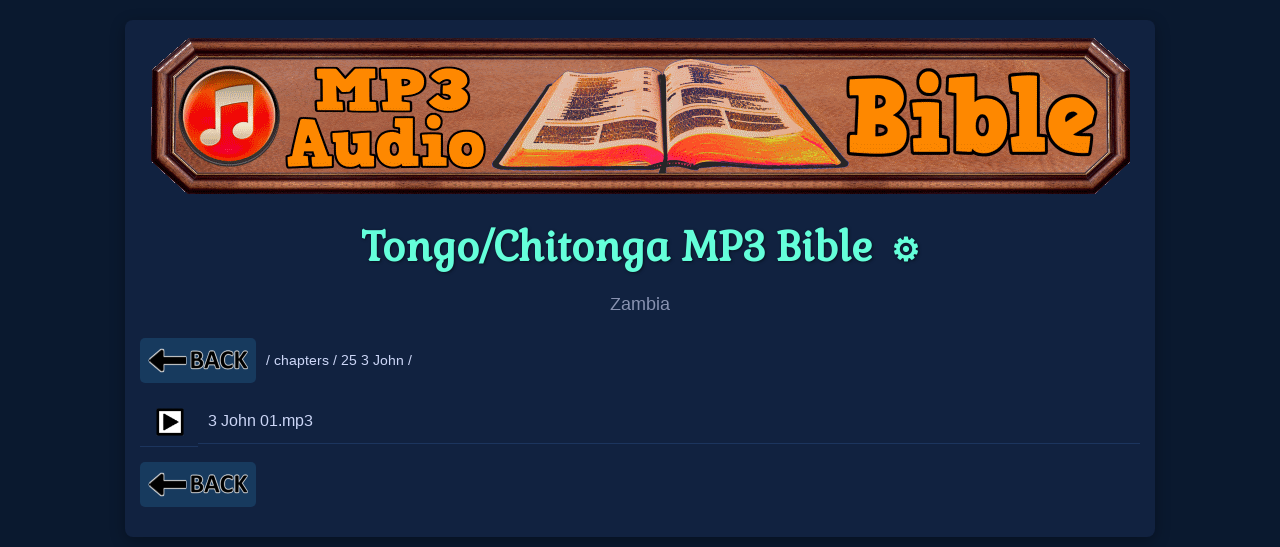

--- FILE ---
content_type: text/html; charset=UTF-8
request_url: https://www.divinerevelations.info/documents/bible/chitonga_mp3_bible/chitonga_bsz_nt_drama/?dir=_chapters_/25_3_John
body_size: 8199
content:



<!DOCTYPE html>
<html lang="toi">
<head>
    <meta charset="UTF-8" />
    <title>Tongo/Chitonga MP3 Bible</title>
    <meta name="keywords" content="Chitonga MP3 Bible Jesus Christ Christian God Bible Faith Religion Church Heaven Scripture Cross DivineRevelations" />
    <meta name="description" content="Chitonga MP3 Bible, Tongo/Chitonga MP3 Bible" />
    <meta property="og:title" content="Tongo/Chitonga MP3 Bible" />
    <meta property="og:description" content="Chitonga MP3 Bible" />
    <meta property="og:url" content="https://www.divinerevelations.info/documents/bible/chitonga_mp3_bible/chitonga_bsz_nt_drama/?dir=_chapters_/25_3_John" />
    <meta property="og:image" content="https://www.divinerevelations.info/bible/ogimage3.jpg" />    <meta property="og:type" content="website" />
    <meta property="og:locale" content="toi" />
    <meta property="og:site_name" content="GoJes.us"/>
    <meta property="fb:app_id" content="242152862786785" />
    <meta name="robots" content="index,follow" />
    <meta name="twitter:card" content="summary_large_image" />
    <meta name="twitter:site" content="@spiritlessons" />
    <meta name="twitter:url" content="https://www.divinerevelations.info/documents/bible/chitonga_mp3_bible/chitonga_bsz_nt_drama/?dir=_chapters_/25_3_John" />
    <meta name="twitter:title" content="Tongo/Chitonga MP3 Bible" />
    <meta name="twitter:description" content="Chitonga MP3 Bible" />
    <meta name="twitter:image" content="https://www.divinerevelations.info/bible/ogimage3.jpg" />    <meta name="viewport" content="width=device-width, initial-scale=1" />

        <style>body { background-color: #0a192f; color: #ccd6f6; margin:0; padding:0; font-family: Aptos, Arial, sans-serif;}</style>
    <link rel="stylesheet" id="themeStylesheet" href="/Explorer/CSS/Explore_Theme_0.css?v=1.2.10">
    
    <script src="/Explorer/js/explorer_scripts.js?v=1.2.10" defer></script>

    <!-- FavIcon Code --><link rel="icon" type="image/png" href="/favicon/favicon-96x96.png" sizes="96x96" /><link rel="icon" type="image/svg+xml" href="/favicon/favicon.svg" /><link rel="shortcut icon" href="/favicon/favicon.ico" /><link rel="apple-touch-icon" sizes="180x180" href="/favicon/apple-touch-icon.png" /><meta name="apple-mobile-web-app-title" content="GoJes.us" /><link rel="manifest" href="/favicon/site.webmanifest" /></head>
<body class=""
      data-default-theme="/Explorer/CSS/Explore_Theme_0.css"
      data-theme-base-path="/Explorer/CSS/Explore_Theme_"
      data-ui-sound-fx-enabled="true"
      data-ui-sound-fx-path="/audio/click.mp3"
      data-show-download-button-default="false"><!-- Menu Index --><div id="mySidenav" class="sidenav" style="z-index:10; width: 0px; position: fixed; overflow-x: hidden; background-color: Black;">
	<a href="javascript:void(0)" class="closebtn" onclick="closeNav()">&times;</a>
	<br>
	<div class="addthis_inline_share_toolbox"></div>
	<a href="https://gojes.us/default.htm"  >Home: Mobile</a>
	<a href="https://gojes.us/"             >Home:&nbsp;Original&nbsp;Style</a>
	<a href="https://christianvideos.tv" target="_blank">&#127902; Christian Netflix</a>
	<a href="https://gojes.us/jewish/"      >&#127902; Jewish Stories</a>
	<a href="https://gojes.us/xwitch/"      >&#127902; X-Witch</a>
	<a href="https://gojes.us/muslim/"      >&#127902; X-Muslim</a>
	<a href="https://gojes.us/bible/"		>MP3 Bible</a>
	<a href="https://gojes.us/biblemovies/" >&#127902; Bible Movies</a>
	<a href="https://gojes.us/encourage/"   >&#127902; Gospel Videos</a>
	<a href="https://gojes.us/movies/"      >&#127902; Godly Movies</a>
	<a href="https://gojes.us/cbn/"   	    >&#127902; CBN Videos</a>
	<a href="https://gojes.us/kids/"   	    >&#127902; Kids Videos</a>
	<a href="https://gojes.us/worship/"   	>&#127902; Worship Music</a>
	<a href="https://gojes.us/new/"   	    >&#127902; Vids for New Believers</a>

	<button class="collapsible"><img src="/images/menu_heaven.png" alt="Heaven"> Heaven</button><div class="content">
		<a href="https://gojes.us/kerr/kerr_video.htm"							>&nbsp;&nbsp;Kat Kerr</a>
		<a href="https://gojes.us/documents/the_heavens_opened/"				>&nbsp;&nbsp;Anna Rountree</a>
		<a href="https://gojes.us/a_divine_revelation_of_heaven.htm"			>&nbsp;&nbsp;Mary Baxter</a>
		<a href="https://gojes.us/sct3/"										>&nbsp;&nbsp;Testimonies #1</a>
		<a href="https://gojes.us/sct4/"										>&nbsp;&nbsp;Testimonies #2</a>
		<a href="https://gojes.us/hisr/index2.htm"								>&nbsp;&nbsp;Choo Thomas</a>
		<a href="https://gojes.us/documents/ian_mccormack/ian_video_page.htm"	>&nbsp;&nbsp;Ian McCormack</a>
		<a href="https://gojes.us/burpo/"										>&nbsp;&nbsp;Burpo</a>
		<a href="https://gojes.us/isawhisglory/"								>&nbsp;&nbsp;I saw His Glory</a>
		<a href="https://gojes.us/documents/7_jovenes/english_7_jovenes_heaven.htm"	>&nbsp;&nbsp;7 Colombian Youths</a>
		<a href="https://gojes.us/heavenlyblood/"								>&nbsp;&nbsp;Heavenly Blood</a>
		<a href="https://gojes.us/heaven/"										>&nbsp;&nbsp;Heaven Testimonies</a>
		<a href="https://gojes.us/BennyShobo/"									>&nbsp;&nbsp;Benny Shobo</a>
	</div>

	<button class="collapsible"><img src="/images/menu_hell.png" alt="Hell"> Hell</button><div class="content">
		<a href="https://gojes.us/lazarus/"											>&nbsp;&nbsp;Lazarus</a>
		<a href="https://gojes.us/Wiese/"											>&nbsp;&nbsp;Bill Wiese</a>
		<a href="https://gojes.us/MKBL/"											>&nbsp;&nbsp;Mary Baxter</a>
		<a href="https://gojes.us/Rawlings/"										>&nbsp;&nbsp;Dr. Rawlings</a>
		<a href="https://gojes.us/Perez/"											>&nbsp;&nbsp;J. Perez</a>
		<a href="https://gojes.us/Hepzibah/"										>&nbsp;&nbsp;Hepzibah</a>
		<a href="https://gojes.us/Park/"											>&nbsp;&nbsp;Ptr. Park</a>
		<a href="https://gojes.us/documents/7_jovenes/english_7_jovenes_hell.htm"	>&nbsp;&nbsp;7 Columbian Youths</a>
	</div>

	<button class="collapsible"><img src="/images/menu_prayer.png" alt="Prayer"> Prayer</button><div class="content">
		<a href="https://gojes.us/declare/"      		 >&nbsp;&nbsp;Atomic Prayer</a>
		<a href="https://gojes.us/prayersthatroutdemons/">&nbsp;&nbsp;Prayers that ROUT demons</a>
		<a href="https://gojes.us/Renounce/"  		     >&nbsp;&nbsp;Renunciation Prayers</a>
		<a href="https://gojes.us/courts/"   			 >&nbsp;&nbsp;Courts of Heaven</a>
		<a href="https://gojes.us/blessing/"   			 >&nbsp;&nbsp;Warfare + Blessing</a>
		<a href="https://gojes.us/declare/index2.htm"    >&nbsp;&nbsp;Healing</a>
		<a href="https://gojes.us/declaration/"   		 >&nbsp;&nbsp;Declaration</a>
		<a href="https://gojes.us/101/"   		 		 >&nbsp;&nbsp;101 Decrees</a>
		<a href="https://gojes.us/capps/"  		 		 >&nbsp;&nbsp;Healing Decrees Capps</a>
		<a href="https://gojes.us/CoverEverything/"		 >&nbsp;&nbsp;Prayers to Cover Everything</a>
		<a href="https://gojes.us/tongues/"   			 >&nbsp;&nbsp;Tongues</a>
		<a href="https://gojes.us/rosary/"   			 >&nbsp;&nbsp;Rosary</a>
		<a href="https://gojes.us/articfire/"  			 >&nbsp;&nbsp;Artic Fire</a>
		<a href="https://gojes.us/moody/"	             >&nbsp;&nbsp;Why Should We Pray?</a>
		<a href="https://gojes.us/whybother/"  		     >&nbsp;&nbsp;Why Bother</a>
		<a href="https://gojes.us/Prayer_Points/" 	     >&nbsp;&nbsp;Prayer Points</a>
		<a href="https://gojes.us/HV/" 	                 >&nbsp;&nbsp;Healing Verses</a>
		<a href="https://gojes.us/CurseBreaking/"        >&nbsp;&nbsp;Curse Breaking</a>
	</div>

	<button class="collapsible"><img src="/images/menu_bible.png" alt="Bible / Study" > Bible/Study</button><div class="content">
		<a href="https://gojes.us/bible/"							>&nbsp;&nbsp;MP3 Bible</a>
		<a href="https://gojes.us/24/"								>&nbsp;&nbsp;Learn Bible in 24 Hours</a>
		<a href="https://gojes.us/bible/red.htm"					>&nbsp;&nbsp;Red Letters</a>
		<a href="https://gojes.us/SermonIndex/"	target="_blank"   	>&nbsp;&nbsp;Best Classic Sermons</a>
		<a href="https://gojes.us/10/"								>&nbsp;&nbsp;10 Commandments</a>
		<a href="https://gojes.us/documents/derek_prince/"			>&nbsp;&nbsp;Derek Prince Teaching</a>
		<a href="https://gojes.us/bible/commentaries.htm"			>&nbsp;&nbsp;Bible Commentaries</a>
		<a href="https://gojes.us/40/"								>&nbsp;&nbsp;40 Spiritual Lessons</a>
		<a href="https://gojes.us/alphacourse/"						>&nbsp;&nbsp;Alpha</a>
		<a href="https://gojes.us/foundations/"						>&nbsp;&nbsp;Foundations</a>
		<a href="https://gojes.us/bookofmormon/"					>&nbsp;&nbsp;Book of Mormon</a>
		<a href="https://gojes.us/tabernacle/"						>&nbsp;&nbsp;Temple Study</a>
		<a href="https://gojes.us/documents/healing/jgl/jgl_ministries.htm"	>&nbsp;&nbsp;Divine Healing Training</a>
		<a href="https://gojes.us/documents/gods_story/godsstory.htm">&nbsp;&nbsp;God Story</a>
		<a href="https://gojes.us/gap/"								>&nbsp;&nbsp;Gap Theory</a>
		<a href="https://gojes.us/fromcreationtochrist/"			>&nbsp;&nbsp;Creation to Christ</a>
		<a href="https://gojes.us/john/"							>&nbsp;&nbsp;Book of John</a>
		<a href="https://gojes.us/kids/"							>&nbsp;&nbsp;Kids Bible Cartoons</a>
		<a href="https://gojes.us/jesusfilm/"						>&nbsp;&nbsp;Jesus Film</a>
		<a href="https://gojes.us/dbs/english/"						>&nbsp;&nbsp;Digital Bible</a>
		<a href="https://gojes.us/biblecodes/"						>&nbsp;&nbsp;Bible Codes ELS</a>
		<a href="https://gojes.us/5Verses/"							>&nbsp;&nbsp;Learn 5 Verses</a>		
		<a href="https://gojes.us/memorize/"						>&nbsp;&nbsp;Memorize the Bible</a>
		<a href="https://gojes.us/biblegames/"						>&nbsp;&nbsp;Bible Games</a>
	</div>

	<button class="collapsible"><img src="/images/menu_jesus.png" alt="Jesus Christ"> Jesus</button><div class="content">
		<a href="https://gojes.us/passion/"		 	    >&nbsp;&nbsp;Passion of Christ</a>
		<a href="https://gojes.us/newjesusfilm/"		>&nbsp;&nbsp;New Jesus Film</a>
		<a href="https://gojes.us/introduction/"		>&nbsp;&nbsp;Introduction</a>
		<a href="https://gojes.us/365/"					>&nbsp;&nbsp;Names of God</a>
		<a href="https://gojes.us/jesusis/"				>&nbsp;&nbsp;Jesus IS...</a>
		<a href="https://gojes.us/jesusfilm/"			>&nbsp;&nbsp;Jesus Film</a>
		<a href="https://gojes.us/myking/"				>&nbsp;&nbsp;That's My KING</a>
		<a href="https://gojes.us/loveletter/"			>&nbsp;&nbsp;Father's Love Letter</a>
		<a href="https://gojes.us/hug/"					>&nbsp;&nbsp;Celestial Hug</a>
	</div>

	<button class="collapsible"><img src="/images/menu_warfare.png" alt="Spiritual Warfare"> Warfare</button><div class="content">
		<a href="https://gojes.us/warfare/"							>&nbsp;&nbsp;Warfare Training 1</a>
		<a href="https://gojes.us/warfare2/"						>&nbsp;&nbsp;Warfare Training 2</a>
		<a href="https://gojes.us/deliveranceclass/"				>&nbsp;&nbsp;Casting Out demons</a>
		<a href="https://gojes.us/declare/"							>&nbsp;&nbsp;Prayer</a>
		<a href="https://gojes.us/expeldemons/"						>&nbsp;&nbsp;They Shall Expel demons</a>
		<a href="https://gojes.us/how_satan_stops_our_prayers/"		>&nbsp;&nbsp;Combat</a>
		<a href="https://gojes.us/spiritualrealm/"					>&nbsp;&nbsp;Examples</a>
		<a href="https://gojes.us/warriorking/"						>&nbsp;&nbsp;Warrior King</a>
		<a href="https://gojes.us/boblarson/"						>&nbsp;&nbsp;Exorcism</a>
		<a href="https://gojes.us/battle/"							>&nbsp;&nbsp;Ask Him</a>
		<a href="https://gojes.us/WarfareVerses/"					>&nbsp;&nbsp;Warfare Verses</a>
		<a href="https://gojes.us/deliverance/"						>&nbsp;&nbsp;demonology</a>
		<a href="https://gojes.us/Kawalya/"							>&nbsp;&nbsp;James Kawalya</a>
		<a href="https://gojes.us/Clarita/"							>&nbsp;&nbsp;Clarita</a>
		<a href="https://gojes.us/nuwi/"							>&nbsp;&nbsp;NUWI</a>
		<a href="https://gojes.us/deliverancesong/"					>&nbsp;&nbsp;Deliverance Song</a>
		<a href="https://gojes.us/Maintain/"						>&nbsp;&nbsp;Maintain Deliverance</a>
	</div>

	<button class="collapsible"><img src="/images/menu_revelation.png" alt="Revelation"> Revelations</button><div class="content">
		<a href="https://gojes.us/quest/"		>&nbsp;&nbsp;Final Quest</a>
		<a href="https://gojes.us/call/"		>&nbsp;&nbsp;The Call</a>
		<a href="https://gojes.us/hicks/"		>&nbsp;&nbsp;Tommy Hicks</a>
		<a href="https://gojes.us/3days/"		>&nbsp;&nbsp;3 Days</a>
		<a href="https://gojes.us/3Armies/"		>&nbsp;&nbsp;Vision of 3 Armies</a>
		<a href="https://gojes.us/angelsong/"	>&nbsp;&nbsp;Angel Song</a>
		<a href="https://gojes.us/prison/"		>&nbsp;&nbsp;The Prison</a>
		<a href="https://gojes.us/veil/"		>&nbsp;&nbsp;H.A.Baker</a>
	</div>

	<button class="collapsible"><img src="/images/menu_testimony.png" alt="Testimonies"> Testimonies</button><div class="content">
		<a href="https://gojes.us/sct1/"				>&nbsp;&nbsp;Best #1</a>
		<a href="https://gojes.us/sct2"					>&nbsp;&nbsp;Best #2</a>
		<a href="https://gojes.us/generals/"			>&nbsp;&nbsp;Generals</a>
		<a href="https://gojes.us/ramirez/"				>&nbsp;&nbsp;Ramirez</a>
		<a href="https://gojes.us/SupernaturalStories/"	>&nbsp;&nbsp;Supernatual Stories</a>
		<a href="https://gojes.us/sct5/"				>&nbsp;&nbsp;Spiritual Food</a>
		<a href="https://gojes.us/DaleBlack/"			>&nbsp;&nbsp;Dale Black</a>
		<a href="https://gojes.us/kelley"				>&nbsp;&nbsp;Bishop Kelley</a>
		<a href="https://gojes.us/sidroth"				>&nbsp;&nbsp;Sid Roth</a>
		<a href="https://gojes.us/fatima/"				>&nbsp;&nbsp;Fatima</a>
		<a href="https://gojes.us/sigmund/"				>&nbsp;&nbsp;Richard Sigmund</a>
		<a href="https://gojes.us/garywood/"			>&nbsp;&nbsp;Gary Wood</a>
		<a href="https://gojes.us/rolandbuck/"			>&nbsp;&nbsp;Roland Buck</a>
		<a href="https://gojes.us/intercessor/"			>&nbsp;&nbsp;Rees Howells</a>
		<a href="https://gojes.us/fire/"				>&nbsp;&nbsp;Baptized by Fire</a>
		<a href="https://gojes.us/toddwhite/"			>&nbsp;&nbsp;Todd White</a>
		<a href="https://gojes.us/garybeaton/"			>&nbsp;&nbsp;Gary Beaton</a>
		<a href="https://gojes.us/victormarx/"			>&nbsp;&nbsp;Victor Marx</a>
		<a href="https://gojes.us/FalseProphets/"		>&nbsp;&nbsp;False Prophets</a>
		<a href="https://gojes.us/akiane/"				>&nbsp;&nbsp;Akiane</a>
		<a href="https://gojes.us/documents/theo_nez/"	>&nbsp;&nbsp;Theo Nez</a>
		<a href="https://gojes.us/alvarez/"				>&nbsp;&nbsp;Milton Alvarez</a>
		<a href="https://gojes.us/nun/"					>&nbsp;&nbsp;Nun's Story</a>
		<a href="https://gojes.us/hope/"				>&nbsp;&nbsp;Retha McPherson</a>
		<a href="https://gojes.us/welch/"				>&nbsp;&nbsp;Tomas Welch</a>
	</div>

	<button class="collapsible"><img src="/images/menu_evangelism.png" alt="Evangelism"> Evangelism</button><div class="content">
		<a href="https://gojes.us/booth/"						>&nbsp;&nbsp;Booth's Vision</a>
		<a href="https://gojes.us/Harvest2/"					>&nbsp;&nbsp;The Harvest 2</a>
		<a href="https://gojes.us/evangelist/"					>&nbsp;&nbsp;Frank Jenner</a>
		<a href="https://gojes.us/secret/"						>&nbsp;&nbsp;Hell's Best Kept Secret</a>
		<a href="https://gojes.us/documents/eetaow/eetaow.htm"	>&nbsp;&nbsp;EE-Taow</a>
		<a href="https://gojes.us/manifesting/"					>&nbsp;&nbsp;Manifesting Power</a>
		<a href="https://gojes.us/livingwaters/"				>&nbsp;&nbsp;LivingWaters</a>
		<a href="https://gojes.us/delusion/"					>&nbsp;&nbsp;Atheist Delusion</a>
		<a href="https://gojes.us/aigospel/"					>&nbsp;&nbsp;Using AI for Jesus</a>
		<a href="https://gojes.us/sharing/"						>&nbsp;&nbsp;Sharing w/ Muslims</a>
		<a href="https://gojes.us/serpent/"						>&nbsp;&nbsp;Sword + Serpent</a>
	</div>

	<button class="collapsible"><img src="/images/menu_documentary.png" alt="Documentary"> Documentaries</button><div class="content">
		<a href="https://gojes.us/revival/"				>&nbsp;&nbsp;Revival Hymn</a>
		<a href="https://gojes.us/chinasoul/"			>&nbsp;&nbsp;Jesus in China</a>
		<a href="https://gojes.us/freemason/"			>&nbsp;&nbsp;Freemason Curruption</a>
		<a href="https://gojes.us/FreemasonRituals/"	>&nbsp;&nbsp;Freemason Rituals</a>
		<a href="https://gojes.us/abortion2/" 			>&nbsp;&nbsp;Modern Child Sacrifice</a>
		<a href="https://gojes.us/waronchildren/"		>&nbsp;&nbsp;the WAR on Children</a>
		<a href="https://gojes.us/xgay/"				>&nbsp;&nbsp;XGay</a>
		<a href="https://gojes.us/transformations/"		>&nbsp;&nbsp;Transformations</a>
		<a href="https://gojes.us/arc/"					>&nbsp;&nbsp;Ark of Covenant</a>
		<a href="https://gojes.us/soulties/"			>&nbsp;&nbsp;Soul Ties</a>
		<a href="https://gojes.us/lastreformation/"		>&nbsp;&nbsp;Last Reformation</a>
		<a href="https://gojes.us/noah/"				>&nbsp;&nbsp;Noah's Ark Found</a>
		<a href="https://gojes.us/doesgodexist/"		>&nbsp;&nbsp;Does GOD Exist</a>
		<a href="https://gojes.us/prageruniversity/"	>&nbsp;&nbsp;Political Issues</a>
		<a href="https://gojes.us/fakemountain/"		>&nbsp;&nbsp;Fake Mountain</a>
		<a href="https://gojes.us/7mountains/"			>&nbsp;&nbsp;7 Mountains</a>
		<a href="https://gojes.us/id/"					>&nbsp;&nbsp;ID vs Evolution</a>
		<a href="https://gojes.us/biblescience/"		>&nbsp;&nbsp;Bible Science</a>
		<a href="https://gojes.us/christianhistory/"	>&nbsp;&nbsp;American History</a>
		<a href="https://gojes.us/chinadate/"			>&nbsp;&nbsp;China Records</a>
		<a href="https://gojes.us/creator/"				>&nbsp;&nbsp;Case: Creator</a>
		<a href="https://gojes.us/caseforchrist/"		>&nbsp;&nbsp;Case: Christ</a>
		<a href="https://gojes.us/caseforfaith/"		>&nbsp;&nbsp;Case: Faith</a>
		<a href="https://gojes.us/littlelessons.htm"	>&nbsp;&nbsp;Little Lessons</a>
		<a href="https://gojes.us/deadly/"				>&nbsp;&nbsp;Deadly Mistakes</a>
		<a href="https://gojes.us/enemieswithin/"		>&nbsp;&nbsp;Enemies Within</a>
		<a href="https://gojes.us/characters/"			>&nbsp;&nbsp;Chinese Characters</a>
		<a href="https://gojes.us/globalwarming/"		>&nbsp;&nbsp;Global Warming</a>
		<a href="https://gojes.us/finalfrontier/"		>&nbsp;&nbsp;The Final Frontier</a>
		<a href="https://gojes.us/israel/"				>&nbsp;&nbsp;Understanding Israel</a>
		<a href="https://gojes.us/testingjosephsmith/"	>&nbsp;&nbsp;Testing Joseph Smith</a>
		<a href="https://gojes.us/afterkids/"			>&nbsp;&nbsp;Targeting Kids</a>
		<a href="https://gojes.us/dragon/"				>&nbsp;&nbsp;Dragon Prophecy</a>
		<a href="https://gojes.us/FalseProphet/"		>&nbsp;&nbsp;False Prophet</a>
	</div>

	<button class="collapsible"><img src="/images/menu_islam.png" alt="Islam"> Islam</button><div class="content">
		<a href="https://gojes.us/muslim/"      		>&nbsp;&nbsp;X-Muslim</a>
		<a href="https://gojes.us/joh/"					>&nbsp;&nbsp;Journey of Hope</a>
		<a href="https://gojes.us/islam/"				>&nbsp;&nbsp;Islam Rising</a>
		<a href="https://gojes.us/act/"					>&nbsp;&nbsp;ACT</a>
		<a href="https://gojes.us/jihad/"				>&nbsp;&nbsp;Jihad</a>
		<a href="https://gojes.us/afshin/"				>&nbsp;&nbsp;Best Muslim Story</a>
		<a href="https://gojes.us/enemieswithin/"      	>&nbsp;&nbsp;Enemies Within</a>
		<a href="https://gojes.us/AnsweringIslam/"		>&nbsp;&nbsp;Answering Islam</a>
		<a href="https://gojes.us/killing/"      		>&nbsp;&nbsp;Killing for Heaven</a>
		<a href="https://gojes.us/infidel/"      		>&nbsp;&nbsp;Killing the Infidel</a>
		<a href="hhttp://64.71.77.248/doubtislam/"		>&nbsp;&nbsp;Problems with Islam</a>
		<a href="http://64.71.77.248/religionofpeace/"	>&nbsp;&nbsp;Violence in the Quran</a>
	</div>

	<button class="collapsible"><img src="/images/menu_other.png" alt="Other"> Other</button><div class="content">
		<a href="https://gojes.us/music/"				>&nbsp;&nbsp;Downloadable MP3 Worship Music</a>
		<a href="https://gojes.us/Worship/"				>&nbsp;&nbsp;Online Worship Music</a>
		<a href="https://gojes.us/practice/"			>&nbsp;&nbsp;Practice Presence of God</a>
		<a href="https://gojes.us/soak/"				>&nbsp;&nbsp;Soaking Music</a>
		<a href="https://gojes.us/university/" 			>&nbsp;&nbsp;DivineRevelations University</a>
		<a href="https://gojes.us/christianposters.htm"	>&nbsp;&nbsp;Free Posters</a>
		<a href="https://gojes.us/pics/"				>&nbsp;&nbsp;Christian Pictures</a>
		<a href="https://communionverses.net"			>&nbsp;&nbsp;Communion Verses</a>
		<a href="https://gojes.us/kids/"				>&nbsp;&nbsp;Kids Christian Cartoons</a>
		<a href="https://gojes.us/trivia/"				>&nbsp;&nbsp;Bible Trivia</a>
		<a href="https://gojes.us/endtime.htm"			>&nbsp;&nbsp;End Times Visions</a>
		<a href="https://gojes.us/fractal/"				>&nbsp;&nbsp;Fractal Praise</a>
		<a href="https://gojes.us/bobbyconner/"			>&nbsp;&nbsp;Bobby Conner</a>
		<a href="https://gojes.us/yun2/" 				>&nbsp;&nbsp;Brother Yun</a>
		<a href="https://gojes.us/conformedimage/"		>&nbsp;&nbsp;Contorting Jesus</a>
		<a href="https://gojes.us/civilwar/" 			>&nbsp;&nbsp;Civil War</a>
		<a href="https://gojes.us/tank/"				>&nbsp;&nbsp;Prayer Tank</a>
		<a href="https://gojes.us/cliff/"				>&nbsp;&nbsp;Fiscal Cliff</a>
		<a href="https://gojes.us/capitalism/"			>&nbsp;&nbsp;Understanding Economics</a>
		<a href="https://gojes.us/son/"					>&nbsp;&nbsp;Who takes the Son</a>
		<a href="https://gojes.us/gpts/"				>&nbsp;&nbsp;Christian GPTs</a>
	</div>
	
	<button class="collapsible"><img src="/images/flags2.png" alt="Languages"> Other Languages</button><div class="content">
		<a href="https://gojes.us/languages/"   >&nbsp;&nbsp;All Languages</a>
		<a href="https://gojes.us/afrikaans/"	>&nbsp;&nbsp;Afrikaans</a>
		<a href="https://gojes.us/albanian/"	>&nbsp;&nbsp;Albanian</a>
		<a href="https://gojes.us/amharic/"		>&nbsp;&nbsp;Amharic</a>
		<a href="https://gojes.us/arabic/"		>&nbsp;&nbsp;Arabic</a>
		<a href="https://gojes.us/bengali/"		>&nbsp;&nbsp;Bengali</a>
		<a href="https://gojes.us/bulgarian/"	>&nbsp;&nbsp;Bulgarian</a>
		<a href="https://gojes.us/burmese/"		>&nbsp;&nbsp;Burmese</a>
		<a href="https://gojes.us/cambodian/"	>&nbsp;&nbsp;Cambodian</a>
		<a href="https://gojes.us/catalan/"		>&nbsp;&nbsp;Catalan</a>
		<a href="https://gojes.us/china/"		>&nbsp;&nbsp;Chinese</a>
		<a href="https://gojes.us/czech/"		>&nbsp;&nbsp;Czech</a>
		<a href="https://gojes.us/danish/"		>&nbsp;&nbsp;Danish</a>
		<a href="https://gojes.us/dutch/"		>&nbsp;&nbsp;Dutch</a>
		<a href="https://gojes.us/farsi/"		>&nbsp;&nbsp;Farsi</a>
		<a href="https://gojes.us/finnish/"		>&nbsp;&nbsp;Finnish</a>
		<a href="https://gojes.us/french/"		>&nbsp;&nbsp;French</a>
		<a href="https://gojes.us/german/"		>&nbsp;&nbsp;German</a>
		<a href="https://gojes.us/greek/"		>&nbsp;&nbsp;Greek</a>
		<a href="https://gojes.us/gujarati/"	>&nbsp;&nbsp;Gujarati</a>
		<a href="https://gojes.us/hausa/"		>&nbsp;&nbsp;Hausa</a>
		<a href="https://gojes.us/hebrew/"		>&nbsp;&nbsp;Heberw</a>
		<a href="https://gojes.us/hindi/"		>&nbsp;&nbsp;Hindi</a>
		<a href="https://gojes.us/hungarian/"	>&nbsp;&nbsp;Hungarian</a>
		<a href="https://gojes.us/indonesia/"	>&nbsp;&nbsp;Indonesian</a>
		<a href="https://gojes.us/italian/"		>&nbsp;&nbsp;Italian</a>
		<a href="https://gojes.us/japan/"		>&nbsp;&nbsp;Japan</a>
		<a href="https://gojes.us/kannada/"		>&nbsp;&nbsp;Kannada</a>
		<a href="https://gojes.us/khazanah/"	>&nbsp;&nbsp;Khazanah</a>
		<a href="https://gojes.us/korean/"		>&nbsp;&nbsp;Korean</a>
		<a href="https://gojes.us/laos/"		>&nbsp;&nbsp;Laos</a>
		<a href="https://gojes.us/malagasy/"	>&nbsp;&nbsp;Malagasy</a>
		<a href="https://gojes.us/malayalam/"	>&nbsp;&nbsp;Malayalam</a>
		<a href="https://gojes.us/malaysian/"	>&nbsp;&nbsp;Malaysian</a>
		<a href="https://gojes.us/marathi/"		>&nbsp;&nbsp;Marathi</a>
		<a href="https://gojes.us/mongolian/"	>&nbsp;&nbsp;Mongolian</a>
		<a href="https://gojes.us/nepali/"		>&nbsp;&nbsp;Nepali</a>
		<a href="https://gojes.us/norwegian/"	>&nbsp;&nbsp;Norwegian</a>
		<a href="https://gojes.us/oriya/"		>&nbsp;&nbsp;Oriya</a>
		<a href="https://gojes.us/polish/"		>&nbsp;&nbsp;Polish</a>
		<a href="https://gojes.us/portuguese/"	>&nbsp;&nbsp;Portuguese</a>
		<a href="https://gojes.us/punjabi/"		>&nbsp;&nbsp;Punjabi</a>
		<a href="https://gojes.us/romanian/"	>&nbsp;&nbsp;Romanian</a>
		<a href="https://gojes.us/russian/"		>&nbsp;&nbsp;Russian</a>
		<a href="https://gojes.us/somali/"		>&nbsp;&nbsp;Somali</a>
		<a href="https://gojes.us/samoan/"		>&nbsp;&nbsp;Samoan</a>
		<a href="https://gojes.us/serbo_croatian/"	>&nbsp;&nbsp;Serbo_Croatian</a>
		<a href="https://gojes.us/sinhala/"		>&nbsp;&nbsp;Sinhala</a>
		<a href="https://gojes.us/slovak/"		>&nbsp;&nbsp;Slovak</a>
		<a href="https://gojes.us/slovenian/"	>&nbsp;&nbsp;Slovenian</a>
		<a href="https://gojes.us/spanish/"		>&nbsp;&nbsp;Spanish</a>
		<a href="https://gojes.us/swahili/"		>&nbsp;&nbsp;Swahili</a>
		<a href="https://gojes.us/swedish/"		>&nbsp;&nbsp;Swedish</a>
		<a href="https://gojes.us/tagalog/"		>&nbsp;&nbsp;Tagalog</a>
		<a href="https://gojes.us/tajik/"		>&nbsp;&nbsp;Tajik</a>
		<a href="https://gojes.us/tamil/"		>&nbsp;&nbsp;Tamil</a>
		<a href="https://gojes.us/telugu/"		>&nbsp;&nbsp;Telugu</a>
		<a href="https://gojes.us/thai/"		>&nbsp;&nbsp;Thai</a>
		<a href="https://gojes.us/tongan/"		>&nbsp;&nbsp;Tongan</a>
		<a href="https://gojes.us/turkish/"		>&nbsp;&nbsp;Turkish</a>
		<a href="https://gojes.us/ukrainian/"	>&nbsp;&nbsp;Ukrainian</a>
		<a href="https://gojes.us/urdu/"		>&nbsp;&nbsp;Urdu</a>
		<a href="https://gojes.us/uzbek/"		>&nbsp;&nbsp;Uzbek</a>
		<a href="https://gojes.us/vietnamese/"	>&nbsp;&nbsp;Vietnamese</a>
	</div>

	<button class="collapsible" style="font-size: 23px;"><img src="/images/menu_contact.png" alt="Contact / Feedback / Donate"> Contact/Feedback/Donate</button><div class="content">
		<a href="https://gojes.us/about/" style="font-size: 24px;"				>&nbsp;About</a>
		<a href="https://gojes.us/disclaimer.htm" style="font-size: 24px;"		>&nbsp;Disclaimer</a>
		<a href="#"	style="font-size: 22px;"									>&nbsp;Phone# USA 425-610-9216</a>
		<a href="#"	style="font-size: 23px;"									>&nbsp;<span class="__cf_email__" data-cfemail="533f323d223a3d3437323a7e3721132a323b3c3c7d303c3e">[email&#160;protected]</span></a>
		<a href="https://gojes.us/donate/"	style="font-size: 23px;"			>&nbsp;Donate</a>
	</div>

	<button class="collapsible" style="font-size: 20px;"><img src="/images/menu_follow.png" alt="Follow"> Follow us Social Media</button><div class="content">
		<a href="https://www.youtube.com/channel/UC0hlIm9CDTx74xXbAKWkgeQ?sub_confirmation=1" target="_blank"><img src="/images/follow_youtube.png"   height="48" width="48" alt="Follow on YOUTUBE"   title="Follow on YOUTUBE"   />&nbsp;&nbsp;YouTube</a>
		<a href="https://www.facebook.com/DivineRevelations.Spiritlessons/" target="_blank"                  ><img src="/images/follow_facebook.png"  height="48" width="48" alt="Follow on Facebook"  title="Follow on Facebook"  />&nbsp;&nbsp;Facebook</a>
		<a href="https://twitter.com/Spiritlessons" target="_blank"                                          ><img src="/images/follow_twitter.png"   height="48" width="48" alt="Follow on X/Twitter" title="Follow on X/Twitter" />&nbsp;&nbsp;X/Twitter</a>
		<a href="http://feeds.feedburner.com/divinerevelations/aKiF" target="_blank"                         ><img src="/images/follow_rss.png"       height="48" width="48" alt="Follow Podcast RSS"  title="Follow Podcast RSS"  />&nbsp;&nbsp;Podcast&nbsp;&nbsp;RSS</a>
		<a href="https://www.instagram.com/divinerevelations.info/" target="_blank"                          ><img src="/images/follow_instagram.png" height="48" width="48" alt="Follow on Instagram" title="Follow on Instagram" />&nbsp;&nbsp;Instagram</a>
		<a href="https://www.tiktok.com/@divinerevelations.info" target="_blank"                             ><img src="/images/follow_tiktok.png"    height="48" width="48" alt="Follow on TikTok"    title="Follow on TikTok"    />&nbsp;&nbsp;TikTok</a>
	</div>
	<button class="collapsible"><img src="/images/menu_pdf.png" alt="PDF Books"			> PDF Books</button><div class="content">
		<a href="https://gojes.us/PDF/"													>&nbsp;&nbsp;PDF Library</a>
		<a href="https://gojes.us/authority/"											>&nbsp;&nbsp;Believer's Authority</a>
		<a href="https://gojes.us/pdf/heavenly_man_yun.pdf"				             	>&nbsp;&nbsp;Heavenly Man, Yun</a>
		<a href="http://64.71.77.248/fq-protestant/torch_and_sword.pdf" target="_blank" rel="noopener"	>&nbsp;&nbsp;Torch + Sword</a>
		<a href="http://64.71.77.248/the_harvest/the-harvest-v2.pdf" target="_blank" rel="noopener"	>&nbsp;&nbsp;The Harvest</a>
		<a href="https://gojes.us/faithshoemaker/my_open_vision_of_the_glory_of_god.pdf">&nbsp;&nbsp;Faith Shoemaker's Vision</a>
		<a href="https://gojes.us/sunshine/sunshine.pdf"								>&nbsp;&nbsp;Daughter of Sacrifice</a>
	</div>
	
	<a href="https://gojes.us/random.php"   						>Random Video</a>
	<a href="https://aitec.dev/Bible_Questions/" target="_blank" 	>Ask AI Bible Questions</a>
	<a href="https://gojes.us/funny/"  		 	        			>Something Funny...</a>
	<a href="https://gojes.us/index3.html"							>2nd Page, Older Material</a>
	
	<br><a href="javascript:void(1u)" class="closebtn2" onclick="closeNav()">&times;</a>
	<span onclick="changeNav()"><br><br><br><br><br><br><br></span>
</div>
<!-- MENU with NO Blue Button --><link href="/css/expanding_menu_php.css" rel="stylesheet" type="text/css" /><script data-cfasync="false" src="/cdn-cgi/scripts/5c5dd728/cloudflare-static/email-decode.min.js"></script><script>var coll=document.getElementsByClassName("collapsible"),i,j;for(i=0;i<coll.length;i++){coll[i].addEventListener("click",function(){var buttonList=document.getElementsByClassName("collapsible");for(j=0;j<buttonList.length;j++){if(buttonList[j]!=this&&buttonList[j].classList.contains("active")){buttonList[j].classList.remove("active");var menuItemContent=buttonList[j].nextElementSibling;if(menuItemContent.style.display==="block")menuItemContent.style.display="none";}}this.classList.toggle("active");var content=this.nextElementSibling;if(content.style.display==="block"){content.style.display="none";}else{content.style.display="block";}});}function openNav(){document.getElementById("mySidenav").style.width="350px";}function closeNav(){document.getElementById("mySidenav").style.width="0";}function changeNav(){if(document.getElementById("mySidenav").style.width==="350px"){document.getElementById("mySidenav").style.width="0";}else{document.getElementById("mySidenav").style.width="350px";}}</script>

<div class="explorer-container">

            <div class="titlebar-container">
                    <img src="/bible/bible_title_blue.png" alt="Tongo/Chitonga MP3 Bible Banner" class="title-bar-image" onclick="playUiSound(); if(typeof changeNav === &#039;function&#039;){ changeNav(); } return false;" style="cursor: pointer;">
                </div>
    

    <header class="main-header-container ">
                    <h1 id="mainTitleHeader" class="main-title" title="Click to toggle settings">Tongo/Chitonga MP3 Bible <span class="settings-cog-icon">⚙️</span></h1>
        
                    <p class="second-title ">Zambia</p>
            </header>
	
	<!-- ------------------ Control Panel -------------------------- -->
	<div id="settingsPanel" class="settings-panel">
				
				<button id="menuToggleButton" class="settings-panel-button" onclick="playUiSound(); if(typeof changeNav === 'function'){ changeNav(); }">Menu</button>
		
		<button id="nextFontSizeButton" class="settings-panel-button">Font Size</button>
		<span id="currentFontSizeDisplay" class="font-size-display">Medium</span>
		<button id="toggleDownloadButton" class="settings-panel-button">Download: Off</button>
		<button id="nextThemeButton" class="settings-panel-button">Theme: 0</button>
	</div>
	 
    <nav class="navigation-controls">
                    <a href="?dir=_chapters_" class="back-button item dir" title="Back to parent directory">
                <img height="25" width="100" alt="Back" src="/Explorer/icons/back.png" />
            </a>
                <span class="breadcrumb-path-display" style="margin-left: 10px; font-size: 0.9em;"> /  chapters  / 25 3 John /</span>    </nav>
	
    
<!-- Start: Folders List -->
    <table class="table file-list-table">
        <!-- Start: Files List -->
        <tr class="row one"><td class="icon"><img onclick="playAudio('_chapters_/25_3_John/3_John_01.mp3', this, '/Explorer/icons/mp3.png', '/Explorer/icons/stop.png');" height="28" width="28" alt="3 John 01.mp3 Audio MP3 File - Click to play/stop" src="/Explorer/icons/mp3.png" style="cursor:pointer;" /></td><td class="name has-download-button-container">  <div class="name-link-wrapper">    <a href="_chapters_/25_3_John/3_John_01.mp3" target="_blank" class="item file">3 John 01.mp3</a>  </div>  <div class="download-button-wrapper" style="display: none;">    <a href="_chapters_/25_3_John/3_John_01.mp3" download="3_John_01.mp3" class="download-link" title="Download 3_John_01.mp3">      <img src="/Explorer/icons/download3.png" alt="Download" width="28" height="28" class="download-icon" />    </a>  </div></td></tr>
    </table>
<!-- END: Folders + Files List Table-->

        <div class="bottom-navigation-controls">
        <a href="?dir=_chapters_" class="back-button item dir" title="Back to parent directory">
            <img height="25" width="100" alt="Back" src="/Explorer/icons/back.png" />
        </a>
    </div>
    
        <audio id="audioPlayer" style="display: none;">
        <source id="audioSource" src="" type="audio/mpeg">Your browser does not support the audio element.
    </audio>
    
    
</div><!-- /.explorer-container -->


<br><br><br><!-- Gooogle Code Removed, now only Sharethis Code --><script type="text/javascript" src="https://platform-api.sharethis.com/js/sharethis.js#property=647d274a76cd270019936af3&product=sticky-share-buttons&source=platform" async="async"></script>
<script defer src="https://static.cloudflareinsights.com/beacon.min.js/vcd15cbe7772f49c399c6a5babf22c1241717689176015" integrity="sha512-ZpsOmlRQV6y907TI0dKBHq9Md29nnaEIPlkf84rnaERnq6zvWvPUqr2ft8M1aS28oN72PdrCzSjY4U6VaAw1EQ==" data-cf-beacon='{"version":"2024.11.0","token":"0be1d592874c40c39bbd8a9baf6675db","server_timing":{"name":{"cfCacheStatus":true,"cfEdge":true,"cfExtPri":true,"cfL4":true,"cfOrigin":true,"cfSpeedBrain":true},"location_startswith":null}}' crossorigin="anonymous"></script>
</body>
</html>

--- FILE ---
content_type: text/css
request_url: https://www.divinerevelations.info/Explorer/CSS/Explore_Theme_0.css?v=1.2.10
body_size: 6173
content:
/* Explore_Theme_0.css - Default Dark Theme (Midnight Blue) */

/* --- Fonts --- */
@import url('https://fonts.googleapis.com/css2?family=Gabriela&family=Aptos&display=swap');

body {
    background-color: #0a192f; /* Midnight Blue */
    color: #ccd6f6; /* Light Slate - for text */
    font-family: 'Aptos', 'system-ui', -apple-system, BlinkMacSystemFont, 'Segoe UI', Roboto, Oxygen, Ubuntu, Cantarell, 'Open Sans', 'Helvetica Neue', sans-serif;
    margin: 0;
    padding: 0;
    line-height: 1.6;
    transition: background-color 0.3s, color 0.3s;
}

.explorer-container {
    max-width: 1000px;
    margin: 20px auto;
    padding: 15px;
    background-color: #112240; /* Slightly Lighter Navy for container */
    border-radius: 8px;
    box-shadow: 0 4px 15px rgba(0,0,0,0.3);
}

/* --- Titles & Header Area --- */
.main-header-container {
    margin-bottom: 10px;
}

h1.main-title { /* This is now the settings trigger */
    font-family: 'Gabriela', serif;
    color: #64ffda;
    font-size: 2.5em;
    margin-top: 10px;
    margin-bottom: 5px;
    text-shadow: 1px 1px 3px rgba(0,0,0,0.5);
    text-align: center; /* Centers title and inline cog */
    cursor: pointer;    /* Indicates clickability */
    padding: 5px 0;     /* Clickable area padding */
    transition: color 0.2s ease-in-out;
    position: relative;
}
h1.main-title:hover {
    color: #bbeeff; /* Hover effect on title */
}

.titlebar-container {
    text-align: center; /* Helps if the image is inline-block and you want it centered */
    margin-bottom: 15px; /* Or your preferred spacing */
}

.title-bar-image {
    max-width: 100%; /* Ensure it's responsive */
    height: auto;
    display: block; /* Or inline-block if you prefer */
    margin-left: auto; /* For centering if display:block */
    margin-right: auto; /* For centering if display:block */
    transition: transform 0.3s ease-in-out, filter 0.3s ease-in-out; /* Smooth transitions */
    /* Initial state for shadow (optional, can be added only on hover) */
    /* filter: drop-shadow(2px 2px 3px rgba(0,0,0,0.3)); */ /* Soft initial shadow */
}

.title-bar-image:hover {
    transform: scale(1.03); /* Slight zoom effect on hover */
    /* filter: drop-shadow(4px 4px 6px rgba(0,0,0,0.5)); */ /* Enhanced shadow on hover */
    /* Alternative hover effect: Brightness or Opacity */
    /* opacity: 0.9; */
    /* filter: brightness(1.1) drop-shadow(4px 4px 6px rgba(0,0,0,0.5)); */
}

.settings-cog-icon { /* Span around the cog icon within H1 */
    margin-left: 8px;
    font-size: 0.8em; /* Adjust size relative to H1 */
    display: inline-block;
    vertical-align: baseline; /* Adjust for visual alignment */
}

.settings-fallback-trigger { /* Clickable cog if no main title */
    /* PHP applies: text-align: right; padding: 10px; cursor: pointer; font-size: 1.5em; */
    color: #64ffda;
    transition: color 0.2s ease-in-out;
    margin-bottom: 10px; /* Ensure space if it's the only header element */
}
.settings-fallback-trigger:hover {
    color: #bbeeff;
}
.settings-fallback-trigger .settings-cog-icon { /* Cog inside fallback */
    margin-left: 0; /* No extra margin needed if it's the only content */
    font-size: 1em; /* Match font-size of parent */
}

.second-title {
    color: #8892b0;
    text-align: center;
    margin-top: 0;
    margin-bottom: 20px;
    font-size: 1.1em;
}

/* --- Settings Panel (triggered by H1 click) --- */
.settings-panel {
    display: none; /* JS will toggle */
    background-color: #1c355e;
    padding: 10px;
    margin-top: 5px; /* Space from H1 or fallback trigger */
    margin-bottom: 15px;
    border-radius: 5px;
    border: 1px solid #2a4a7e;
    text-align: center;
    clear: both; /* In case any floats were in the header before this */
}

.settings-panel-button { /* For Next Theme, Font Size buttons */
    background-color: #64ffda;
    color: #0a192f;
    border: none;
    padding: 8px 12px;
    border-radius: 5px;
    cursor: pointer;
    font-weight: bold;
    transition: background-color 0.2s ease-in-out;
    margin: 5px;
    min-width: 110px;
}
.settings-panel-button:hover {
    background-color: #52d1bc;
}

.font-size-display { /* Span that shows current font size */
    display: inline-block;
    margin-left: 8px;
    padding: 8px 10px;
    background-color: #0a192f;
    border-radius: 5px;
    color: #8892b0;
    min-width: 60px; /* Ensure it has some width */
    text-align: center;
    vertical-align: middle; /* Align with buttons if they are inline-block too */
    font-size: 0.9em; /* Slightly smaller text for the display */
}

/* --- Navigation Controls (Back Button Area) --- */
.navigation-controls { /* Top back button area */
    margin-bottom: 15px;
    display: flex;
    flex-wrap: wrap;
    align-items: center;
    gap: 15px;
}

.bottom-navigation-controls { /* Bottom back button area */
    margin-top: 15px;
    margin-bottom: 15px;
    text-align: left; /* Or center/right as you prefer for the container */
}

/* General style for clickable images for transition setup */
.table .icon img[onclick], /* Audio play/stop icons */
.item.dir img,             /* Folder icons (image inside a directory link) */
.back-button img           /* Back button image */
{
    transition: transform 0.1s ease-out; /* Quick transition for the click effect */
}

/* Active state for these clickable images */
.table .icon img[onclick]:active,
.item.dir img:active,
.back-button img:active {
    transform: translateY(3px); /* Move down slightly when clicked. Adjust px value as needed */
    /* You wanted 10px, but that might be too much for small icons. Start with a smaller value. */
}

.back-button { /* Common style for both top and bottom back buttons */
    display: inline-flex; /* Aligns image and text if any (text was removed) */
    align-items: center;
    gap: 0px; /* No gap needed if only image */
    background-color: #173a5e;
    color: #64ffda; /* Not visible if no text, but good for consistency */
    padding: 5px 8px; /* Padding around the image */
    text-decoration: none;
    border-radius: 5px;
    transition: background-color 0.2s ease-in-out;
}
.back-button img {
    vertical-align: middle; /* Good for inline-flex */
    display: block; /* Can help prevent extra space under image */
}
.back-button:hover {
    background-color: #2a5288;
}

/* --- Table Styling --- */
.table.file-list-table {
    width: 100%;
    border-collapse: collapse;
    margin-top: 15px;
    table-layout: fixed; /* Columns determined by first row or explicit widths */
}

.table th, .table td { /* General cell styling */
    padding: 10px; /* Default padding, adjusted by font size classes */
    text-align: left;
    vertical-align: middle;
    border-bottom: 1px solid #1c355e; /* Separator lines */
}

.table .row.one {
    background-color: #112240; /* Base container color - for row striping */
}
.table .row.two {
    background-color: #172a45; /* Slightly lighter for row striping */
}
.table .row:hover { /* General hover, might be overridden by playing row if its background is also changed */
    background-color: #203c66;
}

.table .icon { /* Icon cell styling */
    width: 40px; /* Fixed width for icon column */
    text-align: center;
    padding-right: 8px; /* <<< KEY CHANGE: Creates space between icon and name cell */
}
.table .icon img {
    vertical-align: middle;
    max-width: 100%; /* Ensure icons don't overflow if larger than container */
    height: auto; /* Maintain aspect ratio if width is constrained */
    cursor: default; /* Default cursor for non-interactive icons */
}
.table .icon img[onclick] { /* Specific for clickable icons like audio play/stop */
    cursor: pointer;
}
.table .icon img.playing {
    /* Optional: style for playing icon, e.g., slight glow */
    /* box-shadow: 0 0 8px #64ffda; */
}


.table .name { /* Name cell styling - now takes remaining width after icon column */
    word-break: break-all; /* For long filenames/foldernames */
    /* No explicit width needed here if table-layout:fixed and icon column has width */
}

.table a.item,
.table a.item:visited { /* Ensure visited links have the same color and no default underline */
    color: #ccd6f6;
    text-decoration: none; /* No underline by default */
    font-weight: 500;
}
.table a.item:hover {
    color: #64ffda;
    text-decoration: none; /* Explicitly no underline on hover, or set to 'underline' if desired */
}
.table a.item.dir { /* Specific styling for directory links if needed */
    font-weight: bold;
}

/* --- Styling for the currently playing audio row --- */
.table .row.audio-playing-row {
    outline: 2px solid #64ffda; /* Title text color for the outline */
    outline-offset: -2px;       /* Pulls outline inward to look like a border inside the row */
}
.table .row.audio-playing-row:hover { /* Ensure hover on playing row doesn't remove outline or look odd */
    background-color: #203c66; /* Keep standard row hover background */
    /* Outline should persist over this background color */
}


/* --- Font Size Adjustments (applied to body tag by JS) --- */
body.font-x-small .file-list-table td,
body.font-x-small .file-list-table th,
body.font-x-small .back-button {
    font-size: 0.7rem;
    padding-top: 4px;
    padding-bottom: 4px;
}

body.font-small .file-list-table td,
body.font-small .file-list-table th,
body.font-small .back-button {
    font-size: 0.85rem;
    padding-top: 6px;
    padding-bottom: 6px;
}

body.font-medium .file-list-table td,
body.font-medium .file-list-table th,
body.font-medium .back-button {
    font-size: 1rem; /* Default size */
    padding-top: 10px;
    padding-bottom: 10px;
}

body.font-large .file-list-table td,
body.font-large .file-list-table th,
body.font-large .back-button {
    font-size: 1.15rem;
    padding-top: 12px;
    padding-bottom: 12px;
}

body.font-x-large .file-list-table td,
body.font-x-large .file-list-table th,
body.font-x-large .back-button {
    font-size: 1.3rem;
    padding-top: 14px;
    padding-bottom: 14px;
}


/* --- Iframe Container --- */
.iframe-container {
    margin-top: 25px;
    border: 1px solid #2a4a7e;
    border-radius: 5px;
    overflow: hidden; /* To contain iframe border and ensure rounded corners apply */
}
.iframe-container iframe {
    display: block; /* Remove bottom space under iframe */
    border-radius: 4px; /* Match container if needed, or remove border entirely */
    border: none; /* Usually best to control border on the container */
}

/* --- Responsive Adjustments --- */
@media (max-width: 768px) {
    .explorer-container {
        margin: 10px;
        padding: 10px;
    }

    h1.main-title {
        font-size: 2em;
    }
    .second-title {
        font-size: 1em;
    }

    .navigation-controls {
        flex-direction: column;
        align-items: flex-start; /* Align items to start on smaller screens when stacked */
    }

    .table td, .table th { /* Reduce padding for table cells on smaller screens */
        padding-left: 5px;
        padding-right: 5px;
    }
    /* Adjust icon cell padding for mobile if needed */
    .table .icon {
        padding-right: 5px; /* Slightly less padding for mobile */
    }


    /* Font size adjustments for mobile table content */
    body.font-x-small .file-list-table td, body.font-x-small .file-list-table th { font-size: 0.65rem; padding-top: 4px; padding-bottom: 4px;}
    body.font-small .file-list-table td, body.font-small .file-list-table th { font-size: 0.8rem; padding-top: 5px; padding-bottom: 5px;}
    body.font-medium .file-list-table td, body.font-medium .file-list-table th { font-size: 0.9rem; padding-top: 8px; padding-bottom: 8px;} /* Base for mobile */
    body.font-large .file-list-table td, body.font-large .file-list-table th { font-size: 1.0rem; padding-top: 10px; padding-bottom: 10px;}
    body.font-x-large .file-list-table td, body.font-x-large .file-list-table th { font-size: 1.1rem; padding-top: 11px; padding-bottom: 11px;}

    /* Settings panel buttons on mobile */
    .settings-panel-button {
        padding: 6px 10px;
        min-width: 100px;
        font-size: 0.9em;
    }
    .font-size-display {
        padding: 6px 8px;
        font-size: 0.8em;
        min-width: 50px;
    }
}

@media (max-width: 480px) {
    h1.main-title {
        font-size: 1.6em;
    }
    .settings-cog-icon {
        font-size: 0.7em; /* Adjust cog size for very small screens */
    }

    .second-title {
        font-size: 0.9em;
    }
    .settings-panel {
        padding: 8px;
    }
    /* Stack buttons in settings panel on very small screens */
    .settings-panel-button, .font-size-display {
        display: block;
        width: calc(100% - 10px); /* Full width minus margin */
        box-sizing: border-box;
        margin-left: auto;
        margin-right: auto;
        margin-top: 5px;
        margin-bottom: 5px;
    }
    .font-size-display {
        margin-top: 10px; /* More space above display when stacked */
    }
}

/* Error message styling */
.error-message {
    color: #ff6464;
    background-color: #2f0a0a;
    border: 1px solid #a03030;
    padding: 10px;
    border-radius: 5px;
    text-align: center;
}


/* Style for links that are just wrapping an icon, if needed */
a.icon-link,
a.icon-link:visited {
    text-decoration: none; /* Remove underline */
    display: inline-block; /* Or block, helps contain the image properly */
    /* Add other resets if necessary, e.g., border: none; */
}
a.icon-link:hover {
    /* Optional: if you want a hover effect on the icon link */
    /* Example: opacity: 0.8; */
}

/* Ensure the clickable image animation still works for these icon links */
/* The existing .item.dir img:active might cover folder icons.
   For file icon links, we need to target the img inside a.icon-link */
a.icon-link img {
    transition: transform 0.1s ease-out; /* If not already covered by a more general rule */
}
a.icon-link:active img { /* When the link (wrapper) is active, transform the image */
    transform: translateY(3px);
}

/* --- Appended Styles for Download Button Feature --- */

/* Styling for the table cell containing the filename and download button */
.table td.name.has-download-button-container {
    display: flex;                     /* Use flexbox to position items side-by-side */
    justify-content: space-between;    /* Pushes filename to left, download button to right */
    align-items: center;               /* Vertically aligns items in the middle */
    gap: 10px;                         /* Adds a small space between filename and download button */
}

/* Wrapper for the filename link, allows it to take available space */
.name-link-wrapper {
    flex-grow: 1;                      /* Allows the name wrapper to expand and fill space */
    overflow: hidden;                  /* Prevents long filenames from breaking layout */
    text-overflow: ellipsis;           /* Shows "..." if filename is too long (requires white-space: nowrap too) */
    /* white-space: nowrap; */         /* Uncomment if you prefer names on one line with ellipsis */
}

/* Wrapper for the download button/icon */
.download-button-wrapper {
    /* display: none; or display: inline-block; is controlled by JavaScript */
    flex-shrink: 0;                    /* Prevents the download button from shrinking if space is tight */
}

/* Styling for the download icon itself */
.download-icon {
    vertical-align: middle;            /* Good for inline elements like images */
    transition: opacity 0.2s ease-in-out, transform 0.1s ease-out; /* Smooth transitions */
    cursor: pointer;                   /* Indicates it's clickable */
}

.download-icon:hover {
    opacity: 0.75;                     /* Slight fade on hover, adjust as desired per theme */
}

/* Active state for the download icon (when clicked) */
/* This reuses the transform from your existing clickable image styles */
.download-icon:active {
    transform: translateY(3px);        /* Moves down slightly when clicked */
}

/* Styling for the <a> tag that wraps the download icon */
a.download-link,
a.download-link:visited {
    text-decoration: none;             /* Remove underline from the link */
    display: inline-block;             /* Helps contain the image properly */
    line-height: 1;                    /* Can help prevent extra space if image is display:inline-block */
}

/* Responsive considerations for smaller screens, if needed */
@media (max-width: 480px) { /* Example breakpoint, adjust as needed */
    .table td.name.has-download-button-container {
        gap: 5px; /* Reduce gap on very small screens */
    }
    /* If names and download buttons cause too much clutter on very small screens,
       you might consider stacking them or further reducing icon size here,
       but the flexbox setup should handle shrinking reasonably well. */
}

/* --- End of Appended Styles --- */